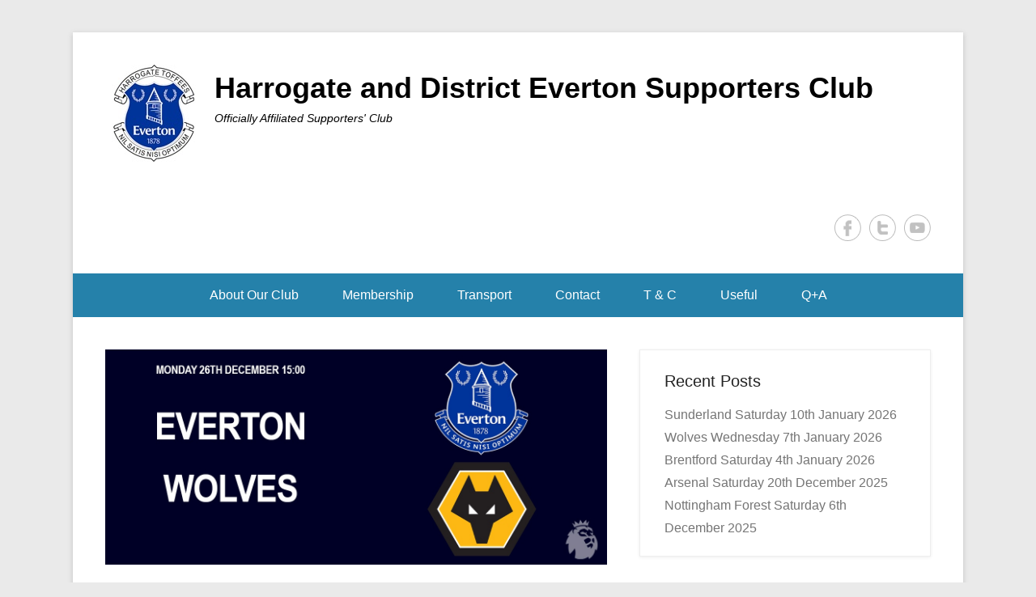

--- FILE ---
content_type: text/html; charset=UTF-8
request_url: http://www.harrogatetoffees.com/2022/11/06/wolverhampton-wanderers-monday-26th-december-2022/
body_size: 18022
content:
<!DOCTYPE html>
<!--[if IE 6]>
<html id="ie6" dir="ltr" lang="en-GB" prefix="og: https://ogp.me/ns#">
<![endif]-->
<!--[if IE 7]>
<html id="ie7" dir="ltr" lang="en-GB" prefix="og: https://ogp.me/ns#">
<![endif]-->
<!--[if IE 8]>
<html id="ie8" dir="ltr" lang="en-GB" prefix="og: https://ogp.me/ns#">
<![endif]-->
<!--[if !(IE 6) | !(IE 7) | !(IE 8)  ]><!-->
<html dir="ltr" lang="en-GB" prefix="og: https://ogp.me/ns#">
<!--<![endif]-->
<head>
	<meta charset="UTF-8" />
	<link rel="profile" href="http://gmpg.org/xfn/11" />
	<link rel="pingback" href="http://www.harrogatetoffees.com/xmlrpc.php" />
<title>Wolverhampton Wanderers Monday 26th December 2022 - Harrogate and District Everton Supporters Club</title>

		<!-- All in One SEO 4.9.2 - aioseo.com -->
	<meta name="description" content="Everton vs Wolves 26/12/22 KO 1500. All the information you need to know about tickets and transport to this Everton fixture." />
	<meta name="robots" content="max-image-preview:large" />
	<meta name="author" content="Marc"/>
	<link rel="canonical" href="http://www.harrogatetoffees.com/2022/11/06/wolverhampton-wanderers-monday-26th-december-2022/" />
	<meta name="generator" content="All in One SEO (AIOSEO) 4.9.2" />
		<meta property="og:locale" content="en_GB" />
		<meta property="og:site_name" content="Harrogate and District Everton Supporters Club - Officially Affiliated Supporters&#039; Club" />
		<meta property="og:type" content="article" />
		<meta property="og:title" content="Wolverhampton Wanderers Monday 26th December 2022 - Harrogate and District Everton Supporters Club" />
		<meta property="og:description" content="Everton vs Wolves 26/12/22 KO 1500. All the information you need to know about tickets and transport to this Everton fixture." />
		<meta property="og:url" content="http://www.harrogatetoffees.com/2022/11/06/wolverhampton-wanderers-monday-26th-december-2022/" />
		<meta property="og:image" content="http://www.harrogatetoffees.com/wp-content/uploads/2014/05/120x120.jpg" />
		<meta property="og:image:width" content="120" />
		<meta property="og:image:height" content="120" />
		<meta property="article:published_time" content="2022-11-06T08:05:51+00:00" />
		<meta property="article:modified_time" content="2022-11-06T08:05:53+00:00" />
		<meta property="article:publisher" content="https://www.facebook.com/harrogatetoffees1878" />
		<meta name="twitter:card" content="summary" />
		<meta name="twitter:site" content="@Harrogateblues1" />
		<meta name="twitter:title" content="Wolverhampton Wanderers Monday 26th December 2022 - Harrogate and District Everton Supporters Club" />
		<meta name="twitter:description" content="Everton vs Wolves 26/12/22 KO 1500. All the information you need to know about tickets and transport to this Everton fixture." />
		<meta name="twitter:creator" content="@Harrogateblues1" />
		<meta name="twitter:image" content="http://www.harrogatetoffees.com/wp-content/uploads/2014/05/120x120.jpg" />
		<script type="application/ld+json" class="aioseo-schema">
			{"@context":"https:\/\/schema.org","@graph":[{"@type":"BlogPosting","@id":"http:\/\/www.harrogatetoffees.com\/2022\/11\/06\/wolverhampton-wanderers-monday-26th-december-2022\/#blogposting","name":"Wolverhampton Wanderers Monday 26th December 2022 - Harrogate and District Everton Supporters Club","headline":"Wolverhampton Wanderers Monday 26th December 2022","author":{"@id":"http:\/\/www.harrogatetoffees.com\/author\/marc__t\/#author"},"publisher":{"@id":"http:\/\/www.harrogatetoffees.com\/#organization"},"image":{"@type":"ImageObject","url":"http:\/\/www.harrogatetoffees.com\/wp-content\/uploads\/2022\/11\/template_2022-2023_26-12-2022-1500-Wolves.jpg","width":1280,"height":550},"datePublished":"2022-11-06T08:05:51+00:00","dateModified":"2022-11-06T08:05:53+00:00","inLanguage":"en-GB","mainEntityOfPage":{"@id":"http:\/\/www.harrogatetoffees.com\/2022\/11\/06\/wolverhampton-wanderers-monday-26th-december-2022\/#webpage"},"isPartOf":{"@id":"http:\/\/www.harrogatetoffees.com\/2022\/11\/06\/wolverhampton-wanderers-monday-26th-december-2022\/#webpage"},"articleSection":"Supporter\u2019s Club Information, EPL, Wolves"},{"@type":"BreadcrumbList","@id":"http:\/\/www.harrogatetoffees.com\/2022\/11\/06\/wolverhampton-wanderers-monday-26th-december-2022\/#breadcrumblist","itemListElement":[{"@type":"ListItem","@id":"http:\/\/www.harrogatetoffees.com#listItem","position":1,"name":"Home","item":"http:\/\/www.harrogatetoffees.com","nextItem":{"@type":"ListItem","@id":"http:\/\/www.harrogatetoffees.com\/category\/supporters-club-information\/#listItem","name":"Supporter\u2019s Club Information"}},{"@type":"ListItem","@id":"http:\/\/www.harrogatetoffees.com\/category\/supporters-club-information\/#listItem","position":2,"name":"Supporter\u2019s Club Information","item":"http:\/\/www.harrogatetoffees.com\/category\/supporters-club-information\/","nextItem":{"@type":"ListItem","@id":"http:\/\/www.harrogatetoffees.com\/2022\/11\/06\/wolverhampton-wanderers-monday-26th-december-2022\/#listItem","name":"Wolverhampton Wanderers Monday 26th December 2022"},"previousItem":{"@type":"ListItem","@id":"http:\/\/www.harrogatetoffees.com#listItem","name":"Home"}},{"@type":"ListItem","@id":"http:\/\/www.harrogatetoffees.com\/2022\/11\/06\/wolverhampton-wanderers-monday-26th-december-2022\/#listItem","position":3,"name":"Wolverhampton Wanderers Monday 26th December 2022","previousItem":{"@type":"ListItem","@id":"http:\/\/www.harrogatetoffees.com\/category\/supporters-club-information\/#listItem","name":"Supporter\u2019s Club Information"}}]},{"@type":"Organization","@id":"http:\/\/www.harrogatetoffees.com\/#organization","name":"Harrogate and District Everton Supporters Club","description":"Officially Affiliated Supporters' Club","url":"http:\/\/www.harrogatetoffees.com\/","logo":{"@type":"ImageObject","url":"http:\/\/www.harrogatetoffees.com\/wp-content\/uploads\/2014\/05\/120x120.jpg","@id":"http:\/\/www.harrogatetoffees.com\/2022\/11\/06\/wolverhampton-wanderers-monday-26th-december-2022\/#organizationLogo","width":120,"height":120},"image":{"@id":"http:\/\/www.harrogatetoffees.com\/2022\/11\/06\/wolverhampton-wanderers-monday-26th-december-2022\/#organizationLogo"},"sameAs":["https:\/\/www.facebook.com\/harrogatetoffees1878","https:\/\/twitter.com\/Harrogateblues1"]},{"@type":"Person","@id":"http:\/\/www.harrogatetoffees.com\/author\/marc__t\/#author","url":"http:\/\/www.harrogatetoffees.com\/author\/marc__t\/","name":"Marc","image":{"@type":"ImageObject","@id":"http:\/\/www.harrogatetoffees.com\/2022\/11\/06\/wolverhampton-wanderers-monday-26th-december-2022\/#authorImage","url":"https:\/\/secure.gravatar.com\/avatar\/8bcce5722ebbed1178c6540a2e461f01349dc29ec70b722fbf7c107df4b56807?s=96&d=mm&r=g","width":96,"height":96,"caption":"Marc"}},{"@type":"WebPage","@id":"http:\/\/www.harrogatetoffees.com\/2022\/11\/06\/wolverhampton-wanderers-monday-26th-december-2022\/#webpage","url":"http:\/\/www.harrogatetoffees.com\/2022\/11\/06\/wolverhampton-wanderers-monday-26th-december-2022\/","name":"Wolverhampton Wanderers Monday 26th December 2022 - Harrogate and District Everton Supporters Club","description":"Everton vs Wolves 26\/12\/22 KO 1500. All the information you need to know about tickets and transport to this Everton fixture.","inLanguage":"en-GB","isPartOf":{"@id":"http:\/\/www.harrogatetoffees.com\/#website"},"breadcrumb":{"@id":"http:\/\/www.harrogatetoffees.com\/2022\/11\/06\/wolverhampton-wanderers-monday-26th-december-2022\/#breadcrumblist"},"author":{"@id":"http:\/\/www.harrogatetoffees.com\/author\/marc__t\/#author"},"creator":{"@id":"http:\/\/www.harrogatetoffees.com\/author\/marc__t\/#author"},"image":{"@type":"ImageObject","url":"http:\/\/www.harrogatetoffees.com\/wp-content\/uploads\/2022\/11\/template_2022-2023_26-12-2022-1500-Wolves.jpg","@id":"http:\/\/www.harrogatetoffees.com\/2022\/11\/06\/wolverhampton-wanderers-monday-26th-december-2022\/#mainImage","width":1280,"height":550},"primaryImageOfPage":{"@id":"http:\/\/www.harrogatetoffees.com\/2022\/11\/06\/wolverhampton-wanderers-monday-26th-december-2022\/#mainImage"},"datePublished":"2022-11-06T08:05:51+00:00","dateModified":"2022-11-06T08:05:53+00:00"},{"@type":"WebSite","@id":"http:\/\/www.harrogatetoffees.com\/#website","url":"http:\/\/www.harrogatetoffees.com\/","name":"Harrogate and District Everton Supporters Club","description":"Officially Affiliated Supporters' Club","inLanguage":"en-GB","publisher":{"@id":"http:\/\/www.harrogatetoffees.com\/#organization"}}]}
		</script>
		<!-- All in One SEO -->

<meta name="viewport" content="width=device-width, initial-scale=1.0"><link rel="alternate" type="application/rss+xml" title="Harrogate and District Everton Supporters Club &raquo; Feed" href="http://www.harrogatetoffees.com/feed/" />
<link rel="alternate" type="application/rss+xml" title="Harrogate and District Everton Supporters Club &raquo; Comments Feed" href="http://www.harrogatetoffees.com/comments/feed/" />
<link rel="alternate" title="oEmbed (JSON)" type="application/json+oembed" href="http://www.harrogatetoffees.com/wp-json/oembed/1.0/embed?url=http%3A%2F%2Fwww.harrogatetoffees.com%2F2022%2F11%2F06%2Fwolverhampton-wanderers-monday-26th-december-2022%2F" />
<link rel="alternate" title="oEmbed (XML)" type="text/xml+oembed" href="http://www.harrogatetoffees.com/wp-json/oembed/1.0/embed?url=http%3A%2F%2Fwww.harrogatetoffees.com%2F2022%2F11%2F06%2Fwolverhampton-wanderers-monday-26th-december-2022%2F&#038;format=xml" />
<style id='wp-img-auto-sizes-contain-inline-css' type='text/css'>
img:is([sizes=auto i],[sizes^="auto," i]){contain-intrinsic-size:3000px 1500px}
/*# sourceURL=wp-img-auto-sizes-contain-inline-css */
</style>
<style id='wp-emoji-styles-inline-css' type='text/css'>

	img.wp-smiley, img.emoji {
		display: inline !important;
		border: none !important;
		box-shadow: none !important;
		height: 1em !important;
		width: 1em !important;
		margin: 0 0.07em !important;
		vertical-align: -0.1em !important;
		background: none !important;
		padding: 0 !important;
	}
/*# sourceURL=wp-emoji-styles-inline-css */
</style>
<style id='wp-block-library-inline-css' type='text/css'>
:root{--wp-block-synced-color:#7a00df;--wp-block-synced-color--rgb:122,0,223;--wp-bound-block-color:var(--wp-block-synced-color);--wp-editor-canvas-background:#ddd;--wp-admin-theme-color:#007cba;--wp-admin-theme-color--rgb:0,124,186;--wp-admin-theme-color-darker-10:#006ba1;--wp-admin-theme-color-darker-10--rgb:0,107,160.5;--wp-admin-theme-color-darker-20:#005a87;--wp-admin-theme-color-darker-20--rgb:0,90,135;--wp-admin-border-width-focus:2px}@media (min-resolution:192dpi){:root{--wp-admin-border-width-focus:1.5px}}.wp-element-button{cursor:pointer}:root .has-very-light-gray-background-color{background-color:#eee}:root .has-very-dark-gray-background-color{background-color:#313131}:root .has-very-light-gray-color{color:#eee}:root .has-very-dark-gray-color{color:#313131}:root .has-vivid-green-cyan-to-vivid-cyan-blue-gradient-background{background:linear-gradient(135deg,#00d084,#0693e3)}:root .has-purple-crush-gradient-background{background:linear-gradient(135deg,#34e2e4,#4721fb 50%,#ab1dfe)}:root .has-hazy-dawn-gradient-background{background:linear-gradient(135deg,#faaca8,#dad0ec)}:root .has-subdued-olive-gradient-background{background:linear-gradient(135deg,#fafae1,#67a671)}:root .has-atomic-cream-gradient-background{background:linear-gradient(135deg,#fdd79a,#004a59)}:root .has-nightshade-gradient-background{background:linear-gradient(135deg,#330968,#31cdcf)}:root .has-midnight-gradient-background{background:linear-gradient(135deg,#020381,#2874fc)}:root{--wp--preset--font-size--normal:16px;--wp--preset--font-size--huge:42px}.has-regular-font-size{font-size:1em}.has-larger-font-size{font-size:2.625em}.has-normal-font-size{font-size:var(--wp--preset--font-size--normal)}.has-huge-font-size{font-size:var(--wp--preset--font-size--huge)}.has-text-align-center{text-align:center}.has-text-align-left{text-align:left}.has-text-align-right{text-align:right}.has-fit-text{white-space:nowrap!important}#end-resizable-editor-section{display:none}.aligncenter{clear:both}.items-justified-left{justify-content:flex-start}.items-justified-center{justify-content:center}.items-justified-right{justify-content:flex-end}.items-justified-space-between{justify-content:space-between}.screen-reader-text{border:0;clip-path:inset(50%);height:1px;margin:-1px;overflow:hidden;padding:0;position:absolute;width:1px;word-wrap:normal!important}.screen-reader-text:focus{background-color:#ddd;clip-path:none;color:#444;display:block;font-size:1em;height:auto;left:5px;line-height:normal;padding:15px 23px 14px;text-decoration:none;top:5px;width:auto;z-index:100000}html :where(.has-border-color){border-style:solid}html :where([style*=border-top-color]){border-top-style:solid}html :where([style*=border-right-color]){border-right-style:solid}html :where([style*=border-bottom-color]){border-bottom-style:solid}html :where([style*=border-left-color]){border-left-style:solid}html :where([style*=border-width]){border-style:solid}html :where([style*=border-top-width]){border-top-style:solid}html :where([style*=border-right-width]){border-right-style:solid}html :where([style*=border-bottom-width]){border-bottom-style:solid}html :where([style*=border-left-width]){border-left-style:solid}html :where(img[class*=wp-image-]){height:auto;max-width:100%}:where(figure){margin:0 0 1em}html :where(.is-position-sticky){--wp-admin--admin-bar--position-offset:var(--wp-admin--admin-bar--height,0px)}@media screen and (max-width:600px){html :where(.is-position-sticky){--wp-admin--admin-bar--position-offset:0px}}

/*# sourceURL=wp-block-library-inline-css */
</style><style id='wp-block-image-inline-css' type='text/css'>
.wp-block-image>a,.wp-block-image>figure>a{display:inline-block}.wp-block-image img{box-sizing:border-box;height:auto;max-width:100%;vertical-align:bottom}@media not (prefers-reduced-motion){.wp-block-image img.hide{visibility:hidden}.wp-block-image img.show{animation:show-content-image .4s}}.wp-block-image[style*=border-radius] img,.wp-block-image[style*=border-radius]>a{border-radius:inherit}.wp-block-image.has-custom-border img{box-sizing:border-box}.wp-block-image.aligncenter{text-align:center}.wp-block-image.alignfull>a,.wp-block-image.alignwide>a{width:100%}.wp-block-image.alignfull img,.wp-block-image.alignwide img{height:auto;width:100%}.wp-block-image .aligncenter,.wp-block-image .alignleft,.wp-block-image .alignright,.wp-block-image.aligncenter,.wp-block-image.alignleft,.wp-block-image.alignright{display:table}.wp-block-image .aligncenter>figcaption,.wp-block-image .alignleft>figcaption,.wp-block-image .alignright>figcaption,.wp-block-image.aligncenter>figcaption,.wp-block-image.alignleft>figcaption,.wp-block-image.alignright>figcaption{caption-side:bottom;display:table-caption}.wp-block-image .alignleft{float:left;margin:.5em 1em .5em 0}.wp-block-image .alignright{float:right;margin:.5em 0 .5em 1em}.wp-block-image .aligncenter{margin-left:auto;margin-right:auto}.wp-block-image :where(figcaption){margin-bottom:1em;margin-top:.5em}.wp-block-image.is-style-circle-mask img{border-radius:9999px}@supports ((-webkit-mask-image:none) or (mask-image:none)) or (-webkit-mask-image:none){.wp-block-image.is-style-circle-mask img{border-radius:0;-webkit-mask-image:url('data:image/svg+xml;utf8,<svg viewBox="0 0 100 100" xmlns="http://www.w3.org/2000/svg"><circle cx="50" cy="50" r="50"/></svg>');mask-image:url('data:image/svg+xml;utf8,<svg viewBox="0 0 100 100" xmlns="http://www.w3.org/2000/svg"><circle cx="50" cy="50" r="50"/></svg>');mask-mode:alpha;-webkit-mask-position:center;mask-position:center;-webkit-mask-repeat:no-repeat;mask-repeat:no-repeat;-webkit-mask-size:contain;mask-size:contain}}:root :where(.wp-block-image.is-style-rounded img,.wp-block-image .is-style-rounded img){border-radius:9999px}.wp-block-image figure{margin:0}.wp-lightbox-container{display:flex;flex-direction:column;position:relative}.wp-lightbox-container img{cursor:zoom-in}.wp-lightbox-container img:hover+button{opacity:1}.wp-lightbox-container button{align-items:center;backdrop-filter:blur(16px) saturate(180%);background-color:#5a5a5a40;border:none;border-radius:4px;cursor:zoom-in;display:flex;height:20px;justify-content:center;opacity:0;padding:0;position:absolute;right:16px;text-align:center;top:16px;width:20px;z-index:100}@media not (prefers-reduced-motion){.wp-lightbox-container button{transition:opacity .2s ease}}.wp-lightbox-container button:focus-visible{outline:3px auto #5a5a5a40;outline:3px auto -webkit-focus-ring-color;outline-offset:3px}.wp-lightbox-container button:hover{cursor:pointer;opacity:1}.wp-lightbox-container button:focus{opacity:1}.wp-lightbox-container button:focus,.wp-lightbox-container button:hover,.wp-lightbox-container button:not(:hover):not(:active):not(.has-background){background-color:#5a5a5a40;border:none}.wp-lightbox-overlay{box-sizing:border-box;cursor:zoom-out;height:100vh;left:0;overflow:hidden;position:fixed;top:0;visibility:hidden;width:100%;z-index:100000}.wp-lightbox-overlay .close-button{align-items:center;cursor:pointer;display:flex;justify-content:center;min-height:40px;min-width:40px;padding:0;position:absolute;right:calc(env(safe-area-inset-right) + 16px);top:calc(env(safe-area-inset-top) + 16px);z-index:5000000}.wp-lightbox-overlay .close-button:focus,.wp-lightbox-overlay .close-button:hover,.wp-lightbox-overlay .close-button:not(:hover):not(:active):not(.has-background){background:none;border:none}.wp-lightbox-overlay .lightbox-image-container{height:var(--wp--lightbox-container-height);left:50%;overflow:hidden;position:absolute;top:50%;transform:translate(-50%,-50%);transform-origin:top left;width:var(--wp--lightbox-container-width);z-index:9999999999}.wp-lightbox-overlay .wp-block-image{align-items:center;box-sizing:border-box;display:flex;height:100%;justify-content:center;margin:0;position:relative;transform-origin:0 0;width:100%;z-index:3000000}.wp-lightbox-overlay .wp-block-image img{height:var(--wp--lightbox-image-height);min-height:var(--wp--lightbox-image-height);min-width:var(--wp--lightbox-image-width);width:var(--wp--lightbox-image-width)}.wp-lightbox-overlay .wp-block-image figcaption{display:none}.wp-lightbox-overlay button{background:none;border:none}.wp-lightbox-overlay .scrim{background-color:#fff;height:100%;opacity:.9;position:absolute;width:100%;z-index:2000000}.wp-lightbox-overlay.active{visibility:visible}@media not (prefers-reduced-motion){.wp-lightbox-overlay.active{animation:turn-on-visibility .25s both}.wp-lightbox-overlay.active img{animation:turn-on-visibility .35s both}.wp-lightbox-overlay.show-closing-animation:not(.active){animation:turn-off-visibility .35s both}.wp-lightbox-overlay.show-closing-animation:not(.active) img{animation:turn-off-visibility .25s both}.wp-lightbox-overlay.zoom.active{animation:none;opacity:1;visibility:visible}.wp-lightbox-overlay.zoom.active .lightbox-image-container{animation:lightbox-zoom-in .4s}.wp-lightbox-overlay.zoom.active .lightbox-image-container img{animation:none}.wp-lightbox-overlay.zoom.active .scrim{animation:turn-on-visibility .4s forwards}.wp-lightbox-overlay.zoom.show-closing-animation:not(.active){animation:none}.wp-lightbox-overlay.zoom.show-closing-animation:not(.active) .lightbox-image-container{animation:lightbox-zoom-out .4s}.wp-lightbox-overlay.zoom.show-closing-animation:not(.active) .lightbox-image-container img{animation:none}.wp-lightbox-overlay.zoom.show-closing-animation:not(.active) .scrim{animation:turn-off-visibility .4s forwards}}@keyframes show-content-image{0%{visibility:hidden}99%{visibility:hidden}to{visibility:visible}}@keyframes turn-on-visibility{0%{opacity:0}to{opacity:1}}@keyframes turn-off-visibility{0%{opacity:1;visibility:visible}99%{opacity:0;visibility:visible}to{opacity:0;visibility:hidden}}@keyframes lightbox-zoom-in{0%{transform:translate(calc((-100vw + var(--wp--lightbox-scrollbar-width))/2 + var(--wp--lightbox-initial-left-position)),calc(-50vh + var(--wp--lightbox-initial-top-position))) scale(var(--wp--lightbox-scale))}to{transform:translate(-50%,-50%) scale(1)}}@keyframes lightbox-zoom-out{0%{transform:translate(-50%,-50%) scale(1);visibility:visible}99%{visibility:visible}to{transform:translate(calc((-100vw + var(--wp--lightbox-scrollbar-width))/2 + var(--wp--lightbox-initial-left-position)),calc(-50vh + var(--wp--lightbox-initial-top-position))) scale(var(--wp--lightbox-scale));visibility:hidden}}
/*# sourceURL=http://www.harrogatetoffees.com/wp-includes/blocks/image/style.min.css */
</style>
<style id='wp-block-image-theme-inline-css' type='text/css'>
:root :where(.wp-block-image figcaption){color:#555;font-size:13px;text-align:center}.is-dark-theme :root :where(.wp-block-image figcaption){color:#ffffffa6}.wp-block-image{margin:0 0 1em}
/*# sourceURL=http://www.harrogatetoffees.com/wp-includes/blocks/image/theme.min.css */
</style>
<style id='wp-block-list-inline-css' type='text/css'>
ol,ul{box-sizing:border-box}:root :where(.wp-block-list.has-background){padding:1.25em 2.375em}
/*# sourceURL=http://www.harrogatetoffees.com/wp-includes/blocks/list/style.min.css */
</style>
<style id='wp-block-paragraph-inline-css' type='text/css'>
.is-small-text{font-size:.875em}.is-regular-text{font-size:1em}.is-large-text{font-size:2.25em}.is-larger-text{font-size:3em}.has-drop-cap:not(:focus):first-letter{float:left;font-size:8.4em;font-style:normal;font-weight:100;line-height:.68;margin:.05em .1em 0 0;text-transform:uppercase}body.rtl .has-drop-cap:not(:focus):first-letter{float:none;margin-left:.1em}p.has-drop-cap.has-background{overflow:hidden}:root :where(p.has-background){padding:1.25em 2.375em}:where(p.has-text-color:not(.has-link-color)) a{color:inherit}p.has-text-align-left[style*="writing-mode:vertical-lr"],p.has-text-align-right[style*="writing-mode:vertical-rl"]{rotate:180deg}
/*# sourceURL=http://www.harrogatetoffees.com/wp-includes/blocks/paragraph/style.min.css */
</style>
<style id='wp-block-quote-inline-css' type='text/css'>
.wp-block-quote{box-sizing:border-box;overflow-wrap:break-word}.wp-block-quote.is-large:where(:not(.is-style-plain)),.wp-block-quote.is-style-large:where(:not(.is-style-plain)){margin-bottom:1em;padding:0 1em}.wp-block-quote.is-large:where(:not(.is-style-plain)) p,.wp-block-quote.is-style-large:where(:not(.is-style-plain)) p{font-size:1.5em;font-style:italic;line-height:1.6}.wp-block-quote.is-large:where(:not(.is-style-plain)) cite,.wp-block-quote.is-large:where(:not(.is-style-plain)) footer,.wp-block-quote.is-style-large:where(:not(.is-style-plain)) cite,.wp-block-quote.is-style-large:where(:not(.is-style-plain)) footer{font-size:1.125em;text-align:right}.wp-block-quote>cite{display:block}
/*# sourceURL=http://www.harrogatetoffees.com/wp-includes/blocks/quote/style.min.css */
</style>
<style id='wp-block-quote-theme-inline-css' type='text/css'>
.wp-block-quote{border-left:.25em solid;margin:0 0 1.75em;padding-left:1em}.wp-block-quote cite,.wp-block-quote footer{color:currentColor;font-size:.8125em;font-style:normal;position:relative}.wp-block-quote:where(.has-text-align-right){border-left:none;border-right:.25em solid;padding-left:0;padding-right:1em}.wp-block-quote:where(.has-text-align-center){border:none;padding-left:0}.wp-block-quote.is-large,.wp-block-quote.is-style-large,.wp-block-quote:where(.is-style-plain){border:none}
/*# sourceURL=http://www.harrogatetoffees.com/wp-includes/blocks/quote/theme.min.css */
</style>
<style id='global-styles-inline-css' type='text/css'>
:root{--wp--preset--aspect-ratio--square: 1;--wp--preset--aspect-ratio--4-3: 4/3;--wp--preset--aspect-ratio--3-4: 3/4;--wp--preset--aspect-ratio--3-2: 3/2;--wp--preset--aspect-ratio--2-3: 2/3;--wp--preset--aspect-ratio--16-9: 16/9;--wp--preset--aspect-ratio--9-16: 9/16;--wp--preset--color--black: #111111;--wp--preset--color--cyan-bluish-gray: #abb8c3;--wp--preset--color--white: #ffffff;--wp--preset--color--pale-pink: #f78da7;--wp--preset--color--vivid-red: #cf2e2e;--wp--preset--color--luminous-vivid-orange: #ff6900;--wp--preset--color--luminous-vivid-amber: #fcb900;--wp--preset--color--light-green-cyan: #7bdcb5;--wp--preset--color--vivid-green-cyan: #00d084;--wp--preset--color--pale-cyan-blue: #8ed1fc;--wp--preset--color--vivid-cyan-blue: #0693e3;--wp--preset--color--vivid-purple: #9b51e0;--wp--preset--color--gray: #f4f4f4;--wp--preset--color--yellow: #e5ae4a;--wp--preset--color--blue: #1b8be0;--wp--preset--gradient--vivid-cyan-blue-to-vivid-purple: linear-gradient(135deg,rgb(6,147,227) 0%,rgb(155,81,224) 100%);--wp--preset--gradient--light-green-cyan-to-vivid-green-cyan: linear-gradient(135deg,rgb(122,220,180) 0%,rgb(0,208,130) 100%);--wp--preset--gradient--luminous-vivid-amber-to-luminous-vivid-orange: linear-gradient(135deg,rgb(252,185,0) 0%,rgb(255,105,0) 100%);--wp--preset--gradient--luminous-vivid-orange-to-vivid-red: linear-gradient(135deg,rgb(255,105,0) 0%,rgb(207,46,46) 100%);--wp--preset--gradient--very-light-gray-to-cyan-bluish-gray: linear-gradient(135deg,rgb(238,238,238) 0%,rgb(169,184,195) 100%);--wp--preset--gradient--cool-to-warm-spectrum: linear-gradient(135deg,rgb(74,234,220) 0%,rgb(151,120,209) 20%,rgb(207,42,186) 40%,rgb(238,44,130) 60%,rgb(251,105,98) 80%,rgb(254,248,76) 100%);--wp--preset--gradient--blush-light-purple: linear-gradient(135deg,rgb(255,206,236) 0%,rgb(152,150,240) 100%);--wp--preset--gradient--blush-bordeaux: linear-gradient(135deg,rgb(254,205,165) 0%,rgb(254,45,45) 50%,rgb(107,0,62) 100%);--wp--preset--gradient--luminous-dusk: linear-gradient(135deg,rgb(255,203,112) 0%,rgb(199,81,192) 50%,rgb(65,88,208) 100%);--wp--preset--gradient--pale-ocean: linear-gradient(135deg,rgb(255,245,203) 0%,rgb(182,227,212) 50%,rgb(51,167,181) 100%);--wp--preset--gradient--electric-grass: linear-gradient(135deg,rgb(202,248,128) 0%,rgb(113,206,126) 100%);--wp--preset--gradient--midnight: linear-gradient(135deg,rgb(2,3,129) 0%,rgb(40,116,252) 100%);--wp--preset--font-size--small: 13px;--wp--preset--font-size--medium: 20px;--wp--preset--font-size--large: 42px;--wp--preset--font-size--x-large: 42px;--wp--preset--font-size--normal: 16px;--wp--preset--font-size--huge: 56px;--wp--preset--spacing--20: 0.44rem;--wp--preset--spacing--30: 0.67rem;--wp--preset--spacing--40: 1rem;--wp--preset--spacing--50: 1.5rem;--wp--preset--spacing--60: 2.25rem;--wp--preset--spacing--70: 3.38rem;--wp--preset--spacing--80: 5.06rem;--wp--preset--shadow--natural: 6px 6px 9px rgba(0, 0, 0, 0.2);--wp--preset--shadow--deep: 12px 12px 50px rgba(0, 0, 0, 0.4);--wp--preset--shadow--sharp: 6px 6px 0px rgba(0, 0, 0, 0.2);--wp--preset--shadow--outlined: 6px 6px 0px -3px rgb(255, 255, 255), 6px 6px rgb(0, 0, 0);--wp--preset--shadow--crisp: 6px 6px 0px rgb(0, 0, 0);}:where(.is-layout-flex){gap: 0.5em;}:where(.is-layout-grid){gap: 0.5em;}body .is-layout-flex{display: flex;}.is-layout-flex{flex-wrap: wrap;align-items: center;}.is-layout-flex > :is(*, div){margin: 0;}body .is-layout-grid{display: grid;}.is-layout-grid > :is(*, div){margin: 0;}:where(.wp-block-columns.is-layout-flex){gap: 2em;}:where(.wp-block-columns.is-layout-grid){gap: 2em;}:where(.wp-block-post-template.is-layout-flex){gap: 1.25em;}:where(.wp-block-post-template.is-layout-grid){gap: 1.25em;}.has-black-color{color: var(--wp--preset--color--black) !important;}.has-cyan-bluish-gray-color{color: var(--wp--preset--color--cyan-bluish-gray) !important;}.has-white-color{color: var(--wp--preset--color--white) !important;}.has-pale-pink-color{color: var(--wp--preset--color--pale-pink) !important;}.has-vivid-red-color{color: var(--wp--preset--color--vivid-red) !important;}.has-luminous-vivid-orange-color{color: var(--wp--preset--color--luminous-vivid-orange) !important;}.has-luminous-vivid-amber-color{color: var(--wp--preset--color--luminous-vivid-amber) !important;}.has-light-green-cyan-color{color: var(--wp--preset--color--light-green-cyan) !important;}.has-vivid-green-cyan-color{color: var(--wp--preset--color--vivid-green-cyan) !important;}.has-pale-cyan-blue-color{color: var(--wp--preset--color--pale-cyan-blue) !important;}.has-vivid-cyan-blue-color{color: var(--wp--preset--color--vivid-cyan-blue) !important;}.has-vivid-purple-color{color: var(--wp--preset--color--vivid-purple) !important;}.has-black-background-color{background-color: var(--wp--preset--color--black) !important;}.has-cyan-bluish-gray-background-color{background-color: var(--wp--preset--color--cyan-bluish-gray) !important;}.has-white-background-color{background-color: var(--wp--preset--color--white) !important;}.has-pale-pink-background-color{background-color: var(--wp--preset--color--pale-pink) !important;}.has-vivid-red-background-color{background-color: var(--wp--preset--color--vivid-red) !important;}.has-luminous-vivid-orange-background-color{background-color: var(--wp--preset--color--luminous-vivid-orange) !important;}.has-luminous-vivid-amber-background-color{background-color: var(--wp--preset--color--luminous-vivid-amber) !important;}.has-light-green-cyan-background-color{background-color: var(--wp--preset--color--light-green-cyan) !important;}.has-vivid-green-cyan-background-color{background-color: var(--wp--preset--color--vivid-green-cyan) !important;}.has-pale-cyan-blue-background-color{background-color: var(--wp--preset--color--pale-cyan-blue) !important;}.has-vivid-cyan-blue-background-color{background-color: var(--wp--preset--color--vivid-cyan-blue) !important;}.has-vivid-purple-background-color{background-color: var(--wp--preset--color--vivid-purple) !important;}.has-black-border-color{border-color: var(--wp--preset--color--black) !important;}.has-cyan-bluish-gray-border-color{border-color: var(--wp--preset--color--cyan-bluish-gray) !important;}.has-white-border-color{border-color: var(--wp--preset--color--white) !important;}.has-pale-pink-border-color{border-color: var(--wp--preset--color--pale-pink) !important;}.has-vivid-red-border-color{border-color: var(--wp--preset--color--vivid-red) !important;}.has-luminous-vivid-orange-border-color{border-color: var(--wp--preset--color--luminous-vivid-orange) !important;}.has-luminous-vivid-amber-border-color{border-color: var(--wp--preset--color--luminous-vivid-amber) !important;}.has-light-green-cyan-border-color{border-color: var(--wp--preset--color--light-green-cyan) !important;}.has-vivid-green-cyan-border-color{border-color: var(--wp--preset--color--vivid-green-cyan) !important;}.has-pale-cyan-blue-border-color{border-color: var(--wp--preset--color--pale-cyan-blue) !important;}.has-vivid-cyan-blue-border-color{border-color: var(--wp--preset--color--vivid-cyan-blue) !important;}.has-vivid-purple-border-color{border-color: var(--wp--preset--color--vivid-purple) !important;}.has-vivid-cyan-blue-to-vivid-purple-gradient-background{background: var(--wp--preset--gradient--vivid-cyan-blue-to-vivid-purple) !important;}.has-light-green-cyan-to-vivid-green-cyan-gradient-background{background: var(--wp--preset--gradient--light-green-cyan-to-vivid-green-cyan) !important;}.has-luminous-vivid-amber-to-luminous-vivid-orange-gradient-background{background: var(--wp--preset--gradient--luminous-vivid-amber-to-luminous-vivid-orange) !important;}.has-luminous-vivid-orange-to-vivid-red-gradient-background{background: var(--wp--preset--gradient--luminous-vivid-orange-to-vivid-red) !important;}.has-very-light-gray-to-cyan-bluish-gray-gradient-background{background: var(--wp--preset--gradient--very-light-gray-to-cyan-bluish-gray) !important;}.has-cool-to-warm-spectrum-gradient-background{background: var(--wp--preset--gradient--cool-to-warm-spectrum) !important;}.has-blush-light-purple-gradient-background{background: var(--wp--preset--gradient--blush-light-purple) !important;}.has-blush-bordeaux-gradient-background{background: var(--wp--preset--gradient--blush-bordeaux) !important;}.has-luminous-dusk-gradient-background{background: var(--wp--preset--gradient--luminous-dusk) !important;}.has-pale-ocean-gradient-background{background: var(--wp--preset--gradient--pale-ocean) !important;}.has-electric-grass-gradient-background{background: var(--wp--preset--gradient--electric-grass) !important;}.has-midnight-gradient-background{background: var(--wp--preset--gradient--midnight) !important;}.has-small-font-size{font-size: var(--wp--preset--font-size--small) !important;}.has-medium-font-size{font-size: var(--wp--preset--font-size--medium) !important;}.has-large-font-size{font-size: var(--wp--preset--font-size--large) !important;}.has-x-large-font-size{font-size: var(--wp--preset--font-size--x-large) !important;}
/*# sourceURL=global-styles-inline-css */
</style>

<style id='classic-theme-styles-inline-css' type='text/css'>
/*! This file is auto-generated */
.wp-block-button__link{color:#fff;background-color:#32373c;border-radius:9999px;box-shadow:none;text-decoration:none;padding:calc(.667em + 2px) calc(1.333em + 2px);font-size:1.125em}.wp-block-file__button{background:#32373c;color:#fff;text-decoration:none}
/*# sourceURL=/wp-includes/css/classic-themes.min.css */
</style>
<link rel='stylesheet' id='ctf_styles-css' href='http://www.harrogatetoffees.com/wp-content/plugins/custom-twitter-feeds/css/ctf-styles.min.css?ver=2.3.1' type='text/css' media='all' />
<link rel='stylesheet' id='theme-my-login-css' href='http://www.harrogatetoffees.com/wp-content/plugins/theme-my-login/assets/styles/theme-my-login.min.css?ver=7.1.14' type='text/css' media='all' />
<link rel='stylesheet' id='catchkathmandu-style-css' href='http://www.harrogatetoffees.com/wp-content/themes/catch-kathmandu/style.css?ver=20250629-175703' type='text/css' media='all' />
<link rel='stylesheet' id='catchkathmandu-block-style-css' href='http://www.harrogatetoffees.com/wp-content/themes/catch-kathmandu/css/blocks.css?ver=4.4' type='text/css' media='all' />
<link rel='stylesheet' id='genericons-css' href='http://www.harrogatetoffees.com/wp-content/themes/catch-kathmandu/css/genericons/genericons.css?ver=3.4.1' type='text/css' media='all' />
<link rel='stylesheet' id='catchkathmandu-responsive-css' href='http://www.harrogatetoffees.com/wp-content/themes/catch-kathmandu/css/responsive.css?ver=4.4' type='text/css' media='all' />
<link rel='stylesheet' id='tablepress-default-css' href='http://www.harrogatetoffees.com/wp-content/plugins/tablepress/css/build/default.css?ver=3.2.6' type='text/css' media='all' />
<script type="text/javascript" src="http://www.harrogatetoffees.com/wp-includes/js/jquery/jquery.min.js?ver=3.7.1" id="jquery-core-js"></script>
<script type="text/javascript" src="http://www.harrogatetoffees.com/wp-includes/js/jquery/jquery-migrate.min.js?ver=3.4.1" id="jquery-migrate-js"></script>
<link rel="https://api.w.org/" href="http://www.harrogatetoffees.com/wp-json/" /><link rel="alternate" title="JSON" type="application/json" href="http://www.harrogatetoffees.com/wp-json/wp/v2/posts/91198" /><link rel="EditURI" type="application/rsd+xml" title="RSD" href="http://www.harrogatetoffees.com/xmlrpc.php?rsd" />

<link rel='shortlink' href='http://www.harrogatetoffees.com/?p=91198' />
<title>Harrogate and District Everton Supporters ClubWolverhampton Wanderers Monday 26th December 2022 - Harrogate and District Everton Supporters Club</title><meta name="description" content="Regular blog posts from the Harrogate &amp; District Everton Supporter's Club. Keep up to date with travel and ticket news. COYB" />
<meta name="keywords" content="everton harrogate leeds west yorkshire wetherby wakefield york halifax huddersfield m62 goodison" />
<!-- refreshing cache -->	<style type="text/css">
			#site-title a,
		#site-description {
			color: #000000 !important;
		}
		</style>
	<link rel="icon" href="http://www.harrogatetoffees.com/wp-content/uploads/2014/05/120x120.jpg" sizes="32x32" />
<link rel="icon" href="http://www.harrogatetoffees.com/wp-content/uploads/2014/05/120x120.jpg" sizes="192x192" />
<link rel="apple-touch-icon" href="http://www.harrogatetoffees.com/wp-content/uploads/2014/05/120x120.jpg" />
<meta name="msapplication-TileImage" content="http://www.harrogatetoffees.com/wp-content/uploads/2014/05/120x120.jpg" />
</head>

<body class="wp-singular post-template-default single single-post postid-91198 single-format-standard wp-custom-logo wp-embed-responsive wp-theme-catch-kathmandu do-etfw right-sidebar">



<div id="page" class="hfeed site">

	    
	<header id="masthead" role="banner">
    
    	 
        
    	<div id="hgroup-wrap" class="container">
        
       			<div id="header-left">
		<div id="site-logo"><a href="http://www.harrogatetoffees.com/" class="custom-logo-link" rel="home"><img width="120" height="120" src="http://www.harrogatetoffees.com/wp-content/uploads/2014/05/120x120.jpg" class="custom-logo" alt="Harrogate and District Everton Supporters Club" decoding="async" /></a></div><!-- #site-logo -->
		<div id="hgroup" class="logo-enable logo-left">
				<p id="site-title">
					<a href="http://www.harrogatetoffees.com/" title="Harrogate and District Everton Supporters Club" rel="home">Harrogate and District Everton Supporters Club</a>
				</p>
			<p id="site-description"> Officially Affiliated Supporters&#039; Club</p>
		</div><!-- #hgroup -->
	</div><!-- #header-left"> -->
    <div id="header-right" class="header-sidebar widget-area">
    	<aside id="widget_catchkathmandu_social_widget-3" class="widget widget_widget_catchkathmandu_social_widget">
		<ul class="social-profile"><li class="facebook"><a href="https://www.facebook.com/harrogatetoffees1878" title="Facebook" target="_blank">Facebook</a></li><li class="twitter"><a href="https://twitter.com/Harrogateblues1" title="Twitter" target="_blank">Twitter</a></li><li class="you-tube"><a href="http://www.youtube.com/channel/UCm6aUyyfjTNmgce9xEDEGDg" title="YouTube" target="_blank">YouTube</a></li>
		</ul></aside>    </div><!-- #header-right .widget-area -->
            
        </div><!-- #hgroup-wrap -->
        
        <!-- Disable Header Image -->            <div id="secondary-menu-wrapper" class="menu-wrapper">
                <div class="menu-toggle-wrapper">
                    <button id="secondary-menu-toggle" class="menu-toggle" aria-controls="main-menu" aria-expanded="false"><span class="menu-label">Menu</span></button>
                </div><!-- .menu-toggle-wrapper -->

                <div class="menu-inside-wrapper">
                    <nav id="site-navigation" class="secondary-navigation" role="navigation" aria-label="Secondary Menu">
                        <ul id="secondary-menu" class="menu nav-menu"><li id="menu-item-63345" class="menu-item menu-item-type-post_type menu-item-object-page menu-item-63345"><a href="http://www.harrogatetoffees.com/about-our-club/">About Our Club</a></li>
<li id="menu-item-63346" class="menu-item menu-item-type-post_type menu-item-object-page menu-item-63346"><a href="http://www.harrogatetoffees.com/membership/">Membership</a></li>
<li id="menu-item-63347" class="menu-item menu-item-type-post_type menu-item-object-page menu-item-63347"><a href="http://www.harrogatetoffees.com/transport/">Transport</a></li>
<li id="menu-item-63348" class="menu-item menu-item-type-post_type menu-item-object-page menu-item-63348"><a href="http://www.harrogatetoffees.com/contact/">Contact</a></li>
<li id="menu-item-63351" class="menu-item menu-item-type-post_type menu-item-object-page menu-item-63351"><a href="http://www.harrogatetoffees.com/t-c/">T &#038; C</a></li>
<li id="menu-item-63352" class="menu-item menu-item-type-post_type menu-item-object-page menu-item-63352"><a href="http://www.harrogatetoffees.com/useful/">Useful</a></li>
<li id="menu-item-63353" class="menu-item menu-item-type-post_type menu-item-object-page menu-item-63353"><a href="http://www.harrogatetoffees.com/qa/">Q+A</a></li>
</ul>                    </nav><!-- .econdary-navigation -->
                </div>
            </div>
    	        
	</header><!-- #masthead .site-header -->
    
	 
        
	    
    <div id="main" class="container">
    
				
		<div id="content-sidebar-wrap">
		<div id="primary" class="content-area">
			<div id="content" class="site-content" role="main">

			
					<nav role="navigation" id="nav-above" class="site-navigation post-navigation">
		<h1 class="assistive-text">Post navigation</h1>

	
		<div class="nav-previous"><a href="http://www.harrogatetoffees.com/2022/10/07/crystal-palace-saturday-22nd-october-2022/" rel="prev"><span class="meta-nav">&larr;</span> Crystal Palace Saturday 22nd October 2022</a></div>		<div class="nav-next"><a href="http://www.harrogatetoffees.com/2022/12/16/brighton-monday-3rd-january-2023/" rel="next">Brighton Tuesday 3rd January 2023 <span class="meta-nav">&rarr;</span></a></div>
	
	</nav><!-- #nav-above -->
	
				
<article id="post-91198" class="post-91198 post type-post status-publish format-standard has-post-thumbnail hentry category-supporters-club-information tag-epl tag-wolves">

    		<figure class="featured-image">
            <a href="http://www.harrogatetoffees.com/2022/11/06/wolverhampton-wanderers-monday-26th-december-2022/" title="Permalink to Wolverhampton Wanderers Monday 26th December 2022">
                <img width="1280" height="550" src="http://www.harrogatetoffees.com/wp-content/uploads/2022/11/template_2022-2023_26-12-2022-1500-Wolves.jpg" class="attachment-full size-full wp-post-image" alt="" decoding="async" srcset="http://www.harrogatetoffees.com/wp-content/uploads/2022/11/template_2022-2023_26-12-2022-1500-Wolves.jpg 1280w, http://www.harrogatetoffees.com/wp-content/uploads/2022/11/template_2022-2023_26-12-2022-1500-Wolves-300x129.jpg 300w, http://www.harrogatetoffees.com/wp-content/uploads/2022/11/template_2022-2023_26-12-2022-1500-Wolves-1024x440.jpg 1024w, http://www.harrogatetoffees.com/wp-content/uploads/2022/11/template_2022-2023_26-12-2022-1500-Wolves-768x330.jpg 768w" sizes="(max-width: 1280px) 100vw, 1280px" />			</a>
        </figure>
   	    
    <div class="entry-container">
    
		<header class="entry-header">
    		<h1 class="entry-title"><a href="http://www.harrogatetoffees.com/2022/11/06/wolverhampton-wanderers-monday-26th-december-2022/" title="Permalink to Wolverhampton Wanderers Monday 26th December 2022" rel="bookmark">Wolverhampton Wanderers Monday 26th December 2022</a></h1>
                            <div class="entry-meta">
                    <span class="on-date">Posted on <a href="http://www.harrogatetoffees.com/2022/11/06/wolverhampton-wanderers-monday-26th-december-2022/" title="8:05 am" rel="bookmark"><time class="entry-date" datetime="2022-11-06T08:05:51+00:00">November 6, 2022</time></a></span><span class="by-author"> by <span class="author vcard"><a class="url fn n" href="http://www.harrogatetoffees.com/author/marc__t/" title="View all posts by Marc" rel="author">Marc</a></span></span>                </div><!-- .entry-meta -->
            		</header><!-- .entry-header -->

        <div class="entry-content">
            
<p>The Supporters&#8217; Club is offering transport to this Premier League fixture. Kick off is at 15:00.</p>



<blockquote class="wp-block-quote is-layout-flow wp-block-quote-is-layout-flow">
<p>We will be sending our members an email before each game asking if they will be attending. This will help us plan travel arrangements. Please look out for this email and reply as soon as you can. If you haven&#8217;t had the email, please check your Spam folder or <a href="http://www.harrogatetoffees.com/contact/">contact us</a>.</p>
</blockquote>



<p>The coach will pick up at the following places / times: </p>



<table id="tablepress-1" class="tablepress tablepress-id-1">
<tbody class="row-striping row-hover">
<tr class="row-1">
	<td class="column-1">Co-Op Garage, Knaresborough</td><td class="column-2">10:00</td>
</tr>
<tr class="row-2">
	<td class="column-1">Opposite bus station, Knaresborough</td><td class="column-2">10:05</td>
</tr>
<tr class="row-3">
	<td class="column-1">Lidl, Knaresborough</td><td class="column-2">10:10</td>
</tr>
<tr class="row-4">
	<td class="column-1">Deighton Road, Wetherby</td><td class="column-2">10:25</td>
</tr>
<tr class="row-5">
	<td class="column-1">Horsefair Centre, Wetherby</td><td class="column-2">10:30</td>
</tr>
<tr class="row-6">
	<td class="column-1">Bus stop A58, Collingham</td><td class="column-2">10:35</td>
</tr>
<tr class="row-7">
	<td class="column-1">Wellington Pub, A58</td><td class="column-2">10:45</td>
</tr>
<tr class="row-8">
	<td class="column-1">Wellington St / A58M Slip Road (Former Yorkshire Post site), Leeds</td><td class="column-2">11:00</td>
</tr>
<tr class="row-9">
	<td class="column-1">Junction 24 M62</td><td class="column-2">11:25</td>
</tr>
</tbody>
</table>
<!-- #tablepress-1 from cache -->


<blockquote class="wp-block-quote is-layout-flow wp-block-quote-is-layout-flow">
<p>Times are traffic dependent &#8211; please ensure you arrive at pickup points in good time, we advise a minimum of 5 minutes ahead of collection time.</p>
</blockquote>



<p></p>



<p>Please <a href="http://www.harrogatetoffees.com/contact/">get in touch</a> to discuss any of the following:</p>



<p></p>



<ul class="wp-block-list">
<li><em>Members requiring additional tickets. The Supporters&#8217; Club is able to purchase these for our members up to 30 days in advance of the fixture. </em></li>



<li><em>Spare tickets. Sometimes we have spare tickets available and these can be allocated along with a paid-for place on the coach. </em></li>



<li><em>Tickets for non-Season Ticket holders.</em></li>



<li><em>For pick ups at different locations as we are able to collect members from different stops along the route.</em></li>
</ul>



<p></p>



<p>For these and all other queries, it is always best to <a href="http://www.harrogatetoffees.com/contact/">get in touch</a> in plenty of time to allow us to help advise and make appropriate arrangements.<br></p>



<blockquote class="wp-block-quote is-layout-flow wp-block-quote-is-layout-flow">
<p><em>Please note that all fixtures are subject to change and could be moved to another day and/or kick off time. We will always endeavour to advise our members of fixture changes but we advise to maintain visibility of updates from <a href="https://www.evertonfc.com/fixtures">Everton football club</a> too.</em></p>
</blockquote>



<p><strong>COYB!</strong></p>



<figure class="wp-block-image"><img decoding="async" src="http://www.harrogatetoffees.com/wp-content/uploads/2014/05/ht_1415_150.jpg" alt="Harrogate Toffees - Official Affiliated Everton Supporters Club" class="wp-image-17" title="Harrogate Toffees - Come On You Blues!"/></figure>



<p></p>
                    </div><!-- .entry-content -->

        <footer class="entry-meta">
        	<span class="in-category">Posted in <a href="http://www.harrogatetoffees.com/category/supporters-club-information/" rel="category tag">Supporter’s Club Information</a></span><span class="sep"> | </span><span class="in-tag">Tagged <a href="http://www.harrogatetoffees.com/tag/epl/" rel="tag">EPL</a>, <a href="http://www.harrogatetoffees.com/tag/wolves/" rel="tag">Wolves</a></span>			            
            			            
        </footer><!-- .entry-meta -->
        
  	</div><!-- .entry-container -->
    
</article><!-- #post-91198 -->

					<nav role="navigation" id="nav-below" class="site-navigation post-navigation">
		<h1 class="assistive-text">Post navigation</h1>

	
		<div class="nav-previous"><a href="http://www.harrogatetoffees.com/2022/10/07/crystal-palace-saturday-22nd-october-2022/" rel="prev"><span class="meta-nav">&larr;</span> Crystal Palace Saturday 22nd October 2022</a></div>		<div class="nav-next"><a href="http://www.harrogatetoffees.com/2022/12/16/brighton-monday-3rd-january-2023/" rel="next">Brighton Tuesday 3rd January 2023 <span class="meta-nav">&rarr;</span></a></div>
	
	</nav><!-- #nav-below -->
	
				
			
			</div><!-- #content .site-content -->
		</div><!-- #primary .content-area -->


	<div id="secondary" class="widget-area" role="complementary">
		
		<aside id="recent-posts-2" class="widget widget_recent_entries">
		<h3 class="widget-title">Recent Posts</h3>
		<ul>
											<li>
					<a href="http://www.harrogatetoffees.com/2025/12/15/sunderland-saturday-10th-january-2026/">Sunderland Saturday 10th January 2026</a>
									</li>
											<li>
					<a href="http://www.harrogatetoffees.com/2025/12/19/wolves-wednesday-7th-january-2026/">Wolves Wednesday 7th January 2026</a>
									</li>
											<li>
					<a href="http://www.harrogatetoffees.com/2025/12/19/brentford-saturday-4th-january-2026/">Brentford Saturday 4th January 2026</a>
									</li>
											<li>
					<a href="http://www.harrogatetoffees.com/2025/12/05/arsenal-saturday-20th-december-2025/">Arsenal Saturday 20th December 2025</a>
									</li>
											<li>
					<a href="http://www.harrogatetoffees.com/2025/11/18/nottingham-forest-saturday-6th-december-2025/">Nottingham Forest Saturday 6th December 2025</a>
									</li>
					</ul>

		</aside><aside id="tag_cloud-2" class="widget widget_tag_cloud"><h3 class="widget-title">Tags</h3><div class="tagcloud"><a href="http://www.harrogatetoffees.com/tag/arsenal/" class="tag-cloud-link tag-link-56 tag-link-position-1" style="font-size: 12.910994764398pt;" aria-label="Arsenal (13 items)">Arsenal<span class="tag-link-count"> (13)</span></a>
<a href="http://www.harrogatetoffees.com/tag/aston-villa/" class="tag-cloud-link tag-link-47 tag-link-position-2" style="font-size: 12.397905759162pt;" aria-label="Aston Villa (11 items)">Aston Villa<span class="tag-link-count"> (11)</span></a>
<a href="http://www.harrogatetoffees.com/tag/bournemouth/" class="tag-cloud-link tag-link-113 tag-link-position-3" style="font-size: 11.811518324607pt;" aria-label="Bournemouth (9 items)">Bournemouth<span class="tag-link-count"> (9)</span></a>
<a href="http://www.harrogatetoffees.com/tag/brentford/" class="tag-cloud-link tag-link-131 tag-link-position-4" style="font-size: 10.712041884817pt;" aria-label="Brentford (6 items)">Brentford<span class="tag-link-count"> (6)</span></a>
<a href="http://www.harrogatetoffees.com/tag/brighton/" class="tag-cloud-link tag-link-122 tag-link-position-5" style="font-size: 11.44502617801pt;" aria-label="Brighton (8 items)">Brighton<span class="tag-link-count"> (8)</span></a>
<a href="http://www.harrogatetoffees.com/tag/burnley/" class="tag-cloud-link tag-link-95 tag-link-position-6" style="font-size: 11.44502617801pt;" aria-label="Burnley (8 items)">Burnley<span class="tag-link-count"> (8)</span></a>
<a href="http://www.harrogatetoffees.com/tag/chelsea/" class="tag-cloud-link tag-link-58 tag-link-position-7" style="font-size: 12.910994764398pt;" aria-label="Chelsea (13 items)">Chelsea<span class="tag-link-count"> (13)</span></a>
<a href="http://www.harrogatetoffees.com/tag/crystal-palace/" class="tag-cloud-link tag-link-72 tag-link-position-8" style="font-size: 12.910994764398pt;" aria-label="Crystal Palace (13 items)">Crystal Palace<span class="tag-link-count"> (13)</span></a>
<a href="http://www.harrogatetoffees.com/tag/epl/" class="tag-cloud-link tag-link-20 tag-link-position-9" style="font-size: 22pt;" aria-label="EPL (247 items)">EPL<span class="tag-link-count"> (247)</span></a>
<a href="http://www.harrogatetoffees.com/tag/europa/" class="tag-cloud-link tag-link-88 tag-link-position-10" style="font-size: 10.198952879581pt;" aria-label="Europa (5 items)">Europa<span class="tag-link-count"> (5)</span></a>
<a href="http://www.harrogatetoffees.com/tag/fa-cup/" class="tag-cloud-link tag-link-107 tag-link-position-11" style="font-size: 14.157068062827pt;" aria-label="FA Cup (20 items)">FA Cup<span class="tag-link-count"> (20)</span></a>
<a href="http://www.harrogatetoffees.com/tag/fulham/" class="tag-cloud-link tag-link-19 tag-link-position-12" style="font-size: 11.811518324607pt;" aria-label="Fulham (9 items)">Fulham<span class="tag-link-count"> (9)</span></a>
<a href="http://www.harrogatetoffees.com/tag/hull/" class="tag-cloud-link tag-link-71 tag-link-position-13" style="font-size: 8.8795811518325pt;" aria-label="Hull (3 items)">Hull<span class="tag-link-count"> (3)</span></a>
<a href="http://www.harrogatetoffees.com/tag/league-cup/" class="tag-cloud-link tag-link-49 tag-link-position-14" style="font-size: 12.61780104712pt;" aria-label="League Cup (12 items)">League Cup<span class="tag-link-count"> (12)</span></a>
<a href="http://www.harrogatetoffees.com/tag/leeds-united/" class="tag-cloud-link tag-link-52 tag-link-position-15" style="font-size: 9.6125654450262pt;" aria-label="Leeds United (4 items)">Leeds United<span class="tag-link-count"> (4)</span></a>
<a href="http://www.harrogatetoffees.com/tag/leicester/" class="tag-cloud-link tag-link-92 tag-link-position-16" style="font-size: 11.078534031414pt;" aria-label="Leicester (7 items)">Leicester<span class="tag-link-count"> (7)</span></a>
<a href="http://www.harrogatetoffees.com/tag/leicester-city/" class="tag-cloud-link tag-link-116 tag-link-position-17" style="font-size: 10.198952879581pt;" aria-label="Leicester City (5 items)">Leicester City<span class="tag-link-count"> (5)</span></a>
<a href="http://www.harrogatetoffees.com/tag/liverpool/" class="tag-cloud-link tag-link-21 tag-link-position-18" style="font-size: 13.130890052356pt;" aria-label="Liverpool (14 items)">Liverpool<span class="tag-link-count"> (14)</span></a>
<a href="http://www.harrogatetoffees.com/tag/luton-town/" class="tag-cloud-link tag-link-139 tag-link-position-19" style="font-size: 8pt;" aria-label="Luton Town (2 items)">Luton Town<span class="tag-link-count"> (2)</span></a>
<a href="http://www.harrogatetoffees.com/tag/manchester-city/" class="tag-cloud-link tag-link-111 tag-link-position-20" style="font-size: 11.44502617801pt;" aria-label="Manchester City (8 items)">Manchester City<span class="tag-link-count"> (8)</span></a>
<a href="http://www.harrogatetoffees.com/tag/manchester-united/" class="tag-cloud-link tag-link-46 tag-link-position-21" style="font-size: 12.61780104712pt;" aria-label="Manchester United (12 items)">Manchester United<span class="tag-link-count"> (12)</span></a>
<a href="http://www.harrogatetoffees.com/tag/man-city/" class="tag-cloud-link tag-link-64 tag-link-position-22" style="font-size: 10.712041884817pt;" aria-label="Man City (6 items)">Man City<span class="tag-link-count"> (6)</span></a>
<a href="http://www.harrogatetoffees.com/tag/membership/" class="tag-cloud-link tag-link-43 tag-link-position-23" style="font-size: 11.44502617801pt;" aria-label="Membership (8 items)">Membership<span class="tag-link-count"> (8)</span></a>
<a href="http://www.harrogatetoffees.com/tag/newcastle/" class="tag-cloud-link tag-link-109 tag-link-position-24" style="font-size: 12.910994764398pt;" aria-label="Newcastle (13 items)">Newcastle<span class="tag-link-count"> (13)</span></a>
<a href="http://www.harrogatetoffees.com/tag/news/" class="tag-cloud-link tag-link-130 tag-link-position-25" style="font-size: 9.6125654450262pt;" aria-label="News (4 items)">News<span class="tag-link-count"> (4)</span></a>
<a href="http://www.harrogatetoffees.com/tag/norwich/" class="tag-cloud-link tag-link-55 tag-link-position-26" style="font-size: 10.712041884817pt;" aria-label="Norwich (6 items)">Norwich<span class="tag-link-count"> (6)</span></a>
<a href="http://www.harrogatetoffees.com/tag/nottingham-forest/" class="tag-cloud-link tag-link-134 tag-link-position-27" style="font-size: 9.6125654450262pt;" aria-label="Nottingham Forest (4 items)">Nottingham Forest<span class="tag-link-count"> (4)</span></a>
<a href="http://www.harrogatetoffees.com/tag/qpr/" class="tag-cloud-link tag-link-66 tag-link-position-28" style="font-size: 8.8795811518325pt;" aria-label="QPR (3 items)">QPR<span class="tag-link-count"> (3)</span></a>
<a href="http://www.harrogatetoffees.com/tag/quarter-final/" class="tag-cloud-link tag-link-62 tag-link-position-29" style="font-size: 8.8795811518325pt;" aria-label="Quarter Final (3 items)">Quarter Final<span class="tag-link-count"> (3)</span></a>
<a href="http://www.harrogatetoffees.com/tag/semi-final/" class="tag-cloud-link tag-link-63 tag-link-position-30" style="font-size: 8.8795811518325pt;" aria-label="Semi Final (3 items)">Semi Final<span class="tag-link-count"> (3)</span></a>
<a href="http://www.harrogatetoffees.com/tag/southampton/" class="tag-cloud-link tag-link-53 tag-link-position-31" style="font-size: 12.61780104712pt;" aria-label="Southampton (12 items)">Southampton<span class="tag-link-count"> (12)</span></a>
<a href="http://www.harrogatetoffees.com/tag/spurs/" class="tag-cloud-link tag-link-114 tag-link-position-32" style="font-size: 8pt;" aria-label="Spurs (2 items)">Spurs<span class="tag-link-count"> (2)</span></a>
<a href="http://www.harrogatetoffees.com/tag/stoke/" class="tag-cloud-link tag-link-65 tag-link-position-33" style="font-size: 10.712041884817pt;" aria-label="Stoke (6 items)">Stoke<span class="tag-link-count"> (6)</span></a>
<a href="http://www.harrogatetoffees.com/tag/subscription/" class="tag-cloud-link tag-link-44 tag-link-position-34" style="font-size: 8pt;" aria-label="Subscription (2 items)">Subscription<span class="tag-link-count"> (2)</span></a>
<a href="http://www.harrogatetoffees.com/tag/sunderland/" class="tag-cloud-link tag-link-105 tag-link-position-35" style="font-size: 11.811518324607pt;" aria-label="Sunderland (9 items)">Sunderland<span class="tag-link-count"> (9)</span></a>
<a href="http://www.harrogatetoffees.com/tag/supporters-club/" class="tag-cloud-link tag-link-42 tag-link-position-36" style="font-size: 9.6125654450262pt;" aria-label="Supporters Club (4 items)">Supporters Club<span class="tag-link-count"> (4)</span></a>
<a href="http://www.harrogatetoffees.com/tag/supporters-club-information/" class="tag-cloud-link tag-link-97 tag-link-position-37" style="font-size: 10.712041884817pt;" aria-label="Supporters Club Information (6 items)">Supporters Club Information<span class="tag-link-count"> (6)</span></a>
<a href="http://www.harrogatetoffees.com/tag/swansea/" class="tag-cloud-link tag-link-50 tag-link-position-38" style="font-size: 11.44502617801pt;" aria-label="Swansea (8 items)">Swansea<span class="tag-link-count"> (8)</span></a>
<a href="http://www.harrogatetoffees.com/tag/tottenham/" class="tag-cloud-link tag-link-57 tag-link-position-39" style="font-size: 11.811518324607pt;" aria-label="Tottenham (9 items)">Tottenham<span class="tag-link-count"> (9)</span></a>
<a href="http://www.harrogatetoffees.com/tag/tottenham-hotspur/" class="tag-cloud-link tag-link-129 tag-link-position-40" style="font-size: 8pt;" aria-label="Tottenham Hotspur (2 items)">Tottenham Hotspur<span class="tag-link-count"> (2)</span></a>
<a href="http://www.harrogatetoffees.com/tag/watford/" class="tag-cloud-link tag-link-102 tag-link-position-41" style="font-size: 11.078534031414pt;" aria-label="Watford (7 items)">Watford<span class="tag-link-count"> (7)</span></a>
<a href="http://www.harrogatetoffees.com/tag/west-brom/" class="tag-cloud-link tag-link-104 tag-link-position-42" style="font-size: 11.078534031414pt;" aria-label="West Brom (7 items)">West Brom<span class="tag-link-count"> (7)</span></a>
<a href="http://www.harrogatetoffees.com/tag/west-ham/" class="tag-cloud-link tag-link-67 tag-link-position-43" style="font-size: 13.130890052356pt;" aria-label="West Ham (14 items)">West Ham<span class="tag-link-count"> (14)</span></a>
<a href="http://www.harrogatetoffees.com/tag/wigan/" class="tag-cloud-link tag-link-51 tag-link-position-44" style="font-size: 8.8795811518325pt;" aria-label="Wigan (3 items)">Wigan<span class="tag-link-count"> (3)</span></a>
<a href="http://www.harrogatetoffees.com/tag/wolves/" class="tag-cloud-link tag-link-125 tag-link-position-45" style="font-size: 11.078534031414pt;" aria-label="Wolves (7 items)">Wolves<span class="tag-link-count"> (7)</span></a></div>
</aside>	</div><!-- #secondary .widget-area -->

	
	</div><!-- #content-sidebar-wrap -->  

	</div><!-- #main .site-main -->
    
	 
    
	<footer id="colophon" role="contentinfo">
		
<div id="footer-sidebar" class="container">
    <div id="supplementary" class="four">
                <div id="first" class="widget-area" role="complementary">
            <aside id="rss-4" class="widget widget_rss"><h3 class="widget-title"><a class="rsswidget rss-widget-feed" href="http://www.skysports.com/rss/0,20514,11671,00.xml"><img class="rss-widget-icon" style="border:0" width="14" height="14" src="http://www.harrogatetoffees.com/wp-includes/images/rss.png" alt="RSS" loading="lazy" /></a> <a class="rsswidget rss-widget-title" href="http://www.skysports.com/">Sky Sports Everton News</a></h3><ul><li><a class='rsswidget' href='https://www.skysports.com/football/burnley-vs-everton/live/531301'>Burnley vs Everton preview: No changes to Toffees squad for Turf Moor visit</a></li><li><a class='rsswidget' href='https://www.skysports.com/football/news/11671/13484086/transfer-news-every-premier-league-clubs-plans-for-january-window-2026'>Your Premier League club&#039;s transfer plans for January</a></li><li><a class='rsswidget' href='https://www.skysports.com/watch/video/13486607/ref-watch-should-everton-have-been-awarded-a-penalty-against-arsenal'>Ref Watch: Why didn&#039;t Everton get a penalty for Saliba&#039;s challenge?</a></li><li><a class='rsswidget' href='https://www.skysports.com/football/everton-vs-arsenal/live/531292'>Everton 0-1 Arsenal: Rate the players and highlights</a></li><li><a class='rsswidget' href='https://www.skysports.com/football/live-blog/11671/13279303/everton-transfers-latest-news-rumours-and-gossip-live-updates-goals-and-highlights'>Everton latest: Moyes plays down McNeil transfer speculation</a></li></ul></aside>        </div><!-- #first .widget-area -->
            
                <div id="second" class="widget-area" role="complementary">
            <aside id="rss-11" class="widget widget_rss"><h3 class="widget-title"><a class="rsswidget rss-widget-feed" href="https://m.highwaysengland.co.uk/feeds/rss/AllEvents/North%20West.xml"><img class="rss-widget-icon" style="border:0" width="14" height="14" src="http://www.harrogatetoffees.com/wp-includes/images/rss.png" alt="RSS" loading="lazy" /></a> <a class="rsswidget rss-widget-title" href="http://www.trafficengland.com/">Highways North West Traffic</a></h3><ul><li><a class='rsswidget' href='http://www.trafficengland.com/?evtID=5291151'>M57 southbound within J4 | Southbound | Road Works</a> <span class="rss-date">December 24, 2025</span></li><li><a class='rsswidget' href='http://www.trafficengland.com/?evtID=5652875'>M62 westbound between J21 and J20 | Westbound | Road Works</a> <span class="rss-date">December 24, 2025</span></li><li><a class='rsswidget' href='http://www.trafficengland.com/?evtID=5652876'>M62 eastbound between J20 and J21 | Eastbound | Road Works</a> <span class="rss-date">December 24, 2025</span></li></ul></aside>        </div><!-- #second .widget-area -->
            
                <div id="third" class="widget-area" role="complementary">
            <aside id="rss-9" class="widget widget_rss"><h3 class="widget-title"><a class="rsswidget rss-widget-feed" href="https://m.highwaysengland.co.uk/feeds/rss/AllEvents/North%20East.xml"><img class="rss-widget-icon" style="border:0" width="14" height="14" src="http://www.harrogatetoffees.com/wp-includes/images/rss.png" alt="RSS" loading="lazy" /></a> <a class="rsswidget rss-widget-title" href="http://www.trafficengland.com/">Highways North East  Traffic</a></h3><ul><li><a class='rsswidget' href='http://www.trafficengland.com/?evtID=5808791'>M180 westbound between J4 and J3 | Westbound | Vehicle Recovery</a> <span class="rss-date">December 24, 2025</span></li><li><a class='rsswidget' href='http://www.trafficengland.com/?evtID=5790777'>A1(M) southbound within J61 | Southbound | Road Works</a> <span class="rss-date">December 24, 2025</span></li><li><a class='rsswidget' href='http://www.trafficengland.com/?evtID=5790785'>A1(M) northbound between J61 and J62 | Northbound | Road Works</a> <span class="rss-date">December 24, 2025</span></li></ul></aside>        </div><!-- #third .widget-area -->
                
                <div id="fourth" class="widget-area" role="complementary">
            <aside id="widget_catchkathmandu_social_widget-4" class="widget widget_widget_catchkathmandu_social_widget"><h3 class="widget-title">Connect with us on Social Media</h3>
		<ul class="social-profile"><li class="facebook"><a href="https://www.facebook.com/harrogatetoffees1878" title="Facebook" target="_blank">Facebook</a></li><li class="twitter"><a href="https://twitter.com/Harrogateblues1" title="Twitter" target="_blank">Twitter</a></li><li class="you-tube"><a href="http://www.youtube.com/channel/UCm6aUyyfjTNmgce9xEDEGDg" title="YouTube" target="_blank">YouTube</a></li>
		</ul></aside>        </div><!-- #third .widget-area -->
                
    </div><!-- #supplementary -->
</div><!-- #footer-sidebar -->     
           
        <div id="site-generator" class="container">
			  
                    
        	<div class="site-info">
            	<div class="copyright">Copyright &copy; 2025&nbsp;<a href="http://www.harrogatetoffees.com/" title="Harrogate and District Everton Supporters Club" ><span>Harrogate and District Everton Supporters Club</span></a>&nbsp;&nbsp;All Rights Reserved.</div><div class="powered">Catch Kathmandu by&nbsp;<a href="https://catchthemes.com" target="_blank" title="Catch Themes"><span>Catch Themes</span></a></div> 
          	</div><!-- .site-info -->
            
			              
       	</div><!-- #site-generator --> 
        
          
               
	</footer><!-- #colophon .site-footer -->
    
    <a href="#masthead" id="scrollup"><span class="screen-reader-text">Scroll Up</span></a> 
    
</div><!-- #page .hfeed .site -->

<script type="speculationrules">
{"prefetch":[{"source":"document","where":{"and":[{"href_matches":"/*"},{"not":{"href_matches":["/wp-*.php","/wp-admin/*","/wp-content/uploads/*","/wp-content/*","/wp-content/plugins/*","/wp-content/themes/catch-kathmandu/*","/*\\?(.+)"]}},{"not":{"selector_matches":"a[rel~=\"nofollow\"]"}},{"not":{"selector_matches":".no-prefetch, .no-prefetch a"}}]},"eagerness":"conservative"}]}
</script>
<script type="text/javascript">
jQuery(window).load(function() {

//Remove Old Primary Menu 
jQuery( "#tinynav1" ).remove();
//Remove Old Footer Menu
jQuery( ".sb-holder" ).remove();  

  // Primary Menu
  jQuery('#access-secondary .menu').tinyNav({
	active: 'current-menu-item',
	header: 'Menu' 
  });
jQuery(".tinynav2").selectbox();

});
</script><script type="module"  src="http://www.harrogatetoffees.com/wp-content/plugins/all-in-one-seo-pack/dist/Lite/assets/table-of-contents.95d0dfce.js?ver=4.9.2" id="aioseo/js/src/vue/standalone/blocks/table-of-contents/frontend.js-js"></script>
<script type="text/javascript" id="theme-my-login-js-extra">
/* <![CDATA[ */
var themeMyLogin = {"action":"","errors":[]};
//# sourceURL=theme-my-login-js-extra
/* ]]> */
</script>
<script type="text/javascript" src="http://www.harrogatetoffees.com/wp-content/plugins/theme-my-login/assets/scripts/theme-my-login.min.js?ver=7.1.14" id="theme-my-login-js"></script>
<script type="text/javascript" src="http://www.harrogatetoffees.com/wp-content/themes/catch-kathmandu/js/catchkathmandu.fitvids.min.js?ver=4.4" id="jquery-fitvids-js"></script>
<script type="text/javascript" id="catchkathmandu-menu-nav-js-extra">
/* <![CDATA[ */
var catchKathmanduOptions = {"screenReaderText":{"expand":"expand child menu","collapse":"collapse child menu"}};
//# sourceURL=catchkathmandu-menu-nav-js-extra
/* ]]> */
</script>
<script type="text/javascript" src="http://www.harrogatetoffees.com/wp-content/themes/catch-kathmandu/js/catchkathmandu-menu.min.js?ver=4.4" id="catchkathmandu-menu-nav-js"></script>
<script type="text/javascript" src="http://www.harrogatetoffees.com/wp-content/themes/catch-kathmandu/js/navigation.min.js?ver=20150601" id="catchkathmandu-navigation-js"></script>
<script type="text/javascript" src="http://www.harrogatetoffees.com/wp-content/themes/catch-kathmandu/js/catchkathmandu-scrollup.min.js?ver=20072014" id="catchkathmandu-scrollup-js"></script>
<script type="text/javascript" src="http://www.harrogatetoffees.com/wp-content/plugins/easy-twitter-feed-widget/js/twitter-widgets.js?ver=1.0" id="do-etfw-twitter-widgets-js"></script>
<script id="wp-emoji-settings" type="application/json">
{"baseUrl":"https://s.w.org/images/core/emoji/17.0.2/72x72/","ext":".png","svgUrl":"https://s.w.org/images/core/emoji/17.0.2/svg/","svgExt":".svg","source":{"concatemoji":"http://www.harrogatetoffees.com/wp-includes/js/wp-emoji-release.min.js?ver=6e940e8ff1f94f48a2ab850074847551"}}
</script>
<script type="module">
/* <![CDATA[ */
/*! This file is auto-generated */
const a=JSON.parse(document.getElementById("wp-emoji-settings").textContent),o=(window._wpemojiSettings=a,"wpEmojiSettingsSupports"),s=["flag","emoji"];function i(e){try{var t={supportTests:e,timestamp:(new Date).valueOf()};sessionStorage.setItem(o,JSON.stringify(t))}catch(e){}}function c(e,t,n){e.clearRect(0,0,e.canvas.width,e.canvas.height),e.fillText(t,0,0);t=new Uint32Array(e.getImageData(0,0,e.canvas.width,e.canvas.height).data);e.clearRect(0,0,e.canvas.width,e.canvas.height),e.fillText(n,0,0);const a=new Uint32Array(e.getImageData(0,0,e.canvas.width,e.canvas.height).data);return t.every((e,t)=>e===a[t])}function p(e,t){e.clearRect(0,0,e.canvas.width,e.canvas.height),e.fillText(t,0,0);var n=e.getImageData(16,16,1,1);for(let e=0;e<n.data.length;e++)if(0!==n.data[e])return!1;return!0}function u(e,t,n,a){switch(t){case"flag":return n(e,"\ud83c\udff3\ufe0f\u200d\u26a7\ufe0f","\ud83c\udff3\ufe0f\u200b\u26a7\ufe0f")?!1:!n(e,"\ud83c\udde8\ud83c\uddf6","\ud83c\udde8\u200b\ud83c\uddf6")&&!n(e,"\ud83c\udff4\udb40\udc67\udb40\udc62\udb40\udc65\udb40\udc6e\udb40\udc67\udb40\udc7f","\ud83c\udff4\u200b\udb40\udc67\u200b\udb40\udc62\u200b\udb40\udc65\u200b\udb40\udc6e\u200b\udb40\udc67\u200b\udb40\udc7f");case"emoji":return!a(e,"\ud83e\u1fac8")}return!1}function f(e,t,n,a){let r;const o=(r="undefined"!=typeof WorkerGlobalScope&&self instanceof WorkerGlobalScope?new OffscreenCanvas(300,150):document.createElement("canvas")).getContext("2d",{willReadFrequently:!0}),s=(o.textBaseline="top",o.font="600 32px Arial",{});return e.forEach(e=>{s[e]=t(o,e,n,a)}),s}function r(e){var t=document.createElement("script");t.src=e,t.defer=!0,document.head.appendChild(t)}a.supports={everything:!0,everythingExceptFlag:!0},new Promise(t=>{let n=function(){try{var e=JSON.parse(sessionStorage.getItem(o));if("object"==typeof e&&"number"==typeof e.timestamp&&(new Date).valueOf()<e.timestamp+604800&&"object"==typeof e.supportTests)return e.supportTests}catch(e){}return null}();if(!n){if("undefined"!=typeof Worker&&"undefined"!=typeof OffscreenCanvas&&"undefined"!=typeof URL&&URL.createObjectURL&&"undefined"!=typeof Blob)try{var e="postMessage("+f.toString()+"("+[JSON.stringify(s),u.toString(),c.toString(),p.toString()].join(",")+"));",a=new Blob([e],{type:"text/javascript"});const r=new Worker(URL.createObjectURL(a),{name:"wpTestEmojiSupports"});return void(r.onmessage=e=>{i(n=e.data),r.terminate(),t(n)})}catch(e){}i(n=f(s,u,c,p))}t(n)}).then(e=>{for(const n in e)a.supports[n]=e[n],a.supports.everything=a.supports.everything&&a.supports[n],"flag"!==n&&(a.supports.everythingExceptFlag=a.supports.everythingExceptFlag&&a.supports[n]);var t;a.supports.everythingExceptFlag=a.supports.everythingExceptFlag&&!a.supports.flag,a.supports.everything||((t=a.source||{}).concatemoji?r(t.concatemoji):t.wpemoji&&t.twemoji&&(r(t.twemoji),r(t.wpemoji)))});
//# sourceURL=http://www.harrogatetoffees.com/wp-includes/js/wp-emoji-loader.min.js
/* ]]> */
</script>

</body>
</html>